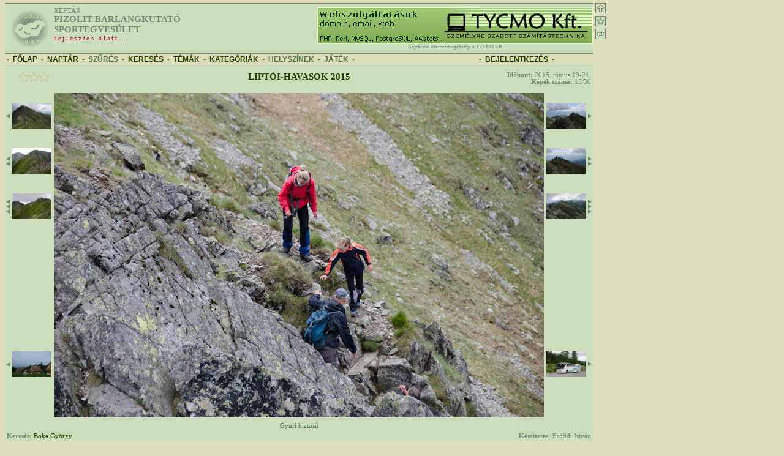

--- FILE ---
content_type: text/html; charset=UTF-8
request_url: https://keptar.pizolit.hu/kep.php?kep=4512
body_size: 2064
content:
<HTML>
<HEAD>
  <META HTTP-EQUIV="Content-Type" CONTENT="text/html; charset=utf-8">
  <META NAME="Generator" CONTENT="HomeSite v1.2 freeware">
  <META NAME="Author" CONTENT="Szabó Bors">
  <LINK REL=STYLESHEET HREF="keptar.css" TYPE="text/css" TITLE="pizolit">
  <TITLE>Pizolit Képtár - Liptói-Havasok</TITLE>
 <meta property="og:type" content="article" />
 <meta property="og:site_name" content="Pizolit Képtár" />
 <meta property="og:title" content="Liptói-Havasok 2015" />
 <meta property="og:url" content="http://keptar.pizolit.hu/kep.php?kep=4512" />
 <meta property="og:image" content="http://keptar.pizolit.hu/images/134/001/074.jpg" />
 <meta property="og:description" content="Gyuri biztosít" />
</HEAD>
<BODY LINK="#224400" VLINK="#224400" ALINK="#AA2222">
<DIV ID="kozep">
<DIV ID="fejlec">
<TABLE WIDTH="100%" BORDER=0><TR>
 <TD WIDTH=70><A HREF="http://pizolit.hu"><IMG SRC="images/_/pizolit.gif" BORDER=0 VSPACE=3 HSPACE=3></A></TD>
 <TD VALIGN=TOP>
  <SPAN CLASS=alcim>Képtár</SPAN>
  <BR><SPAN CLASS=cim>Pizolit Barlangkutató<BR>Sportegyesület</SPAN>
  <BR><SPAN CLASS=kiem>fejlesztés alatt...</SPAN>
 </TD>
 <TD WIDTH=450 ALIGN=CENTER><A HREF="http://tycmo.hu/webhosting.php" TARGET=_top><IMG SRC="http://tycmo.hu/banner/alto_webhosting.gif" BORDER=0></A><BR><SPAN CLASS=pici>Képtárunk internetszolgáltatója a TYCMO Kft.</SPAN></TD>
</TR></TABLE>
</DIV>
<DIV ID="menu">
<TABLE COLS=2 CELLPADDING=0 CELLSPACING=0 WIDTH="100%" CLASS="menubetu">
 <TR>
  <TD ALIGN=LEFT>
&nbsp;-&nbsp; <A HREF="index.php">FŐLAP</A>
&nbsp;-&nbsp; <A HREF="naptar.php">NAPTÁR</A>
&nbsp;-&nbsp; <X HREF="szures.php">SZŰRÉS</X>
&nbsp;-&nbsp; <A HREF="keres.php">KERESÉS</A>
&nbsp;-&nbsp; <A HREF="tema.php">TÉMÁK</A>
&nbsp;-&nbsp; <A HREF="kategoria.php">KATEGÓRIÁK</A>
&nbsp;-&nbsp; <X HREF="hely.php">HELYSZÍNEK</X>
&nbsp;-&nbsp; <X HREF="">JÁTÉK</X>
&nbsp;-&nbsp;
</TD><TD ALIGN=CENTER WIDTH=250>
&nbsp;-&nbsp; <A HREF="admin_login.php">BEJELENTKEZÉS</A> &nbsp;-&nbsp;
  </TD>
 </TR>
</TABLE>
</DIV>
<DIV ID="fo">
<TABLE CELLPADDING=0 CELLSPACING=0 BORDER=0 WIDTH=960>
 <TR>
  <TD WIDTH=95 VALIGN=TOP ALIGN=CENTER><A HREF="_szep.php?kep=4512&csillag=1"><IMG SRC="images/_/csillag0.gif" BORDER=0 ALT="ÉRTÉKELÉS" TITLE="ÉRTÉKELÉS" onMouseOver="document.images[2].src='images/_/csillag_.gif'" onMouseOut="document.images[2].src='images/_/csillag0.gif'"></A><A HREF="_szep.php?kep=4512&csillag=2"><IMG SRC="images/_/csillag0.gif" BORDER=0 ALT="ÉRTÉKELÉS" TITLE="ÉRTÉKELÉS" onMouseOver="document.images[3].src='images/_/csillag_.gif'" onMouseOut="document.images[3].src='images/_/csillag0.gif'"></A><A HREF="_szep.php?kep=4512&csillag=3"><IMG SRC="images/_/csillag0.gif" BORDER=0 ALT="ÉRTÉKELÉS" TITLE="ÉRTÉKELÉS" onMouseOver="document.images[4].src='images/_/csillag_.gif'" onMouseOut="document.images[4].src='images/_/csillag0.gif'"></A></TD>
  <TD WIDTH=155></TD>
  <TD HEIGHT=35 VALIGN=TOP ALIGN=CENTER><SPAN CLASS=cim><A HREF="album.php?album=134">Liptói-Havasok 2015</A></SPAN><BR><SPAN CLASS=alcim><A HREF="album.php?album=134&alcim="></A></SPAN></TD>
  <TD WIDTH=250 VALIGN=TOP ALIGN=RIGHT CLASS=cimke>
   <B>Időpont:</B> 2015. június 19-21.&nbsp;
   <BR><B>Képek száma:</B> 15/30&nbsp;
  </TD>
 </TR>
</TABLE>
<TABLE CELLPADDING=0 CELLSPACING=0 BORDER=0 WIDTH=960><TR>
 <TD WIDTH=80 ALIGN=CENTER VALIGN=TOP>
  <TABLE CELLPADDING=0 CELLSPACING=0 BORDER=0 HEIGHT=480>
   <TR><TD HEIGHT=74 WIDTH=12 ALIGN=CENTER VALIGN=MIDDLE><IMG SRC="images/_/bal1.gif" BORDER=0></TD><TD WIDTH=70 ALIGN=CENTER VALIGN=MIDDLE><A HREF="kep.php?kep=4511"><IMG SRC="images/134/001/073_.jpg" ALT="ELŐZŐ KÉP" TITLE="ELŐZŐ KÉP" BORDER=0 WIDTH=64></A></TD></TR>
   <TR><TD HEIGHT=74 WIDTH=12 ALIGN=CENTER VALIGN=MIDDLE><IMG SRC="images/_/bal2.gif" BORDER=0></TD><TD WIDTH=70 ALIGN=CENTER VALIGN=MIDDLE><A HREF="kep.php?kep=4510"><IMG SRC="images/134/001/065_.jpg" ALT="ELŐZŐ ELŐTTI KÉP" TITLE="ELŐZŐ ELŐTTI KÉP" BORDER=0 WIDTH=64></A></TD></TR>
   <TR><TD HEIGHT=74 WIDTH=12 ALIGN=CENTER VALIGN=MIDDLE><IMG SRC="images/_/bal3.gif" BORDER=0></TD><TD WIDTH=70 ALIGN=CENTER VALIGN=MIDDLE><A HREF="kep.php?kep=4509"><IMG SRC="images/134/001/062_.jpg" ALT="ELŐZŐ ELŐTTIT MEGELŐZŐ KÉP" TITLE="ELŐZŐ ELŐTTIT MEGELŐZŐ KÉP" BORDER=0 WIDTH=64></A></TD></TR>
   <TR><TD></TD><TD></TD></TR>
   <TR><TD HEIGHT=74 WIDTH=12 ALIGN=CENTER VALIGN=MIDDLE><IMG SRC="images/_/bal0.gif" BORDER=0></TD><TD WIDTH=70 ALIGN=CENTER VALIGN=MIDDLE><A HREF="kep.php?kep=4498"><IMG SRC="images/134/001/001_.jpg" ALT="ELSŐ KÉP" TITLE="ELSŐ KÉP" BORDER=0 WIDTH=64></A></TD></TR>
  </TABLE>
 </TD>
 <TD WIDTH=810 ALIGN=CENTER VALIGN=TOP><A HREF="kep.php?kep=4513"><IMG SRC="images/134/001/074.jpg" BORDER=0 ALT="4512" TITLE="4512"></A></TD>
 <TD WIDTH=80 ALIGN=CENTER VALIGN=TOP>
  <TABLE CELLPADDING=0 CELLSPACING=0 BORDER=0 HEIGHT=480>
   <TR><TD WIDTH=70 ALIGN=CENTER VALIGN=MIDDLE><A HREF="kep.php?kep=4513"><IMG SRC="images/134/001/079_.jpg" ALT="KÖVETKEZŐ KÉP" TITLE="KÖVETKEZŐ KÉP" BORDER=0 WIDTH=64></A></TD><TD HEIGHT=74 WIDTH=12 ALIGN=CENTER VALIGN=MIDDLE><IMG SRC="images/_/jobb1.gif" BORDER=0></TD></TR>
   <TR><TD WIDTH=70 ALIGN=CENTER VALIGN=MIDDLE><A HREF="kep.php?kep=4514"><IMG SRC="images/134/001/081_.jpg" ALT="KÖVETKEZŐ UTÁNI KÉP" TITLE="KÖVETKEZŐ UTÁNI KÉP" BORDER=0 WIDTH=64></A></TD><TD HEIGHT=74 WIDTH=12 ALIGN=CENTER VALIGN=MIDDLE><IMG SRC="images/_/jobb2.gif" BORDER=0></TD></TR>
   <TR><TD WIDTH=70 ALIGN=CENTER VALIGN=MIDDLE><A HREF="kep.php?kep=4515"><IMG SRC="images/134/001/083_.jpg" ALT="KÖVETKEZŐ UTÁNIT KÖVETŐ KÉP" TITLE="KÖVETKEZŐ UTÁNIT KÖVETŐ KÉP" BORDER=0 WIDTH=64></A></TD><TD HEIGHT=74 WIDTH=12 ALIGN=CENTER VALIGN=MIDDLE><IMG SRC="images/_/jobb3.gif" BORDER=0></TD></TR>
   <TR><TD></TD><TD></TD></TR>
   <TR><TD WIDTH=70 ALIGN=CENTER VALIGN=MIDDLE><A HREF="kep.php?kep=4527"><IMG SRC="images/134/001/147_.jpg" ALT="UTOLSÓ KÉP" TITLE="UTOLSÓ KÉP" BORDER=0 WIDTH=64></A></TD><TD HEIGHT=74 WIDTH=12 ALIGN=CENTER VALIGN=MIDDLE><IMG SRC="images/_/jobb0.gif" BORDER=0></TD></TR>
  </TABLE>
 </TD>
</TR></TABLE>
<TABLE CELLPADDING=0 CELLSPACING=0 BORDER=0 WIDTH=960>
<TR><TD COLSPAN=2 HEIGHT=5></TD></TR>
 <TR><TD HEIGHT=20 VALIGN=TOP ALIGN=CENTER COLSPAN=2 CLASS=kepala>Gyuri biztosít</TD></TR>
 <TR>
  <TD WIDTH=580 VALIGN=TOP ALIGN=LEFT CLASS=cimke>&nbsp;<B>Keresés:</B> <A HREF="sorozat.php?csoport=kulcsszo&where=Qm9rYSBHecO2cmd5">Boka György</A></TD>
  <TD WIDTH=220 VALIGN=TOP ALIGN=RIGHT CLASS=cimke>&nbsp;<B>Készítette:</B> Erdődi István&nbsp;</TD>
 </TR>
<TR><TD HEIGHT=5></TD><TD></TD></TR>
 <TR>
  <TD VALIGN=TOP ALIGN=LEFT CLASS=cimke>&nbsp;<B>Helyszín:</B> <A HREF="sorozat.php?csoport=helyszin&where=NDEy">Liptói-Havasok</A>, <A HREF="sorozat.php?csoport=helyszin&where=ODk=">Szlovákia</A>, <A HREF="sorozat.php?csoport=helyszin&where=MQ==">Európa</A></TD>
  <TD VALIGN=TOP ALIGN=RIGHT CLASS=cimke><B>Időpont:</B> 2015-06-20 11:59:03&nbsp;</TD>
 </TR>
</TABLE>
</DIV>
</DIV>

<DIV ID=facebooklike>
<SCRIPT SRC="https://connect.facebook.net/hu_HU/all.js#xfbml=1"></SCRIPT><FB:LIKE SHOW_FACES=FALSE WIDTH=790 FONT="arial"></FB:LIKE>
</DIV>
<SCRIPT>
 function getPosY(el)
 { for (var ly=0;
   el != null;
   ly += el.offsetTop, el = el.offsetParent);
   return ly;
 };
 function facebooklikepos()
 { fo = document.getElementById('fo');
   fbl = document.getElementById('facebooklike');
   fbl.style.top = getPosY(fo)+fo.offsetHeight+10;
   fbl.style.visibility = 'visible';
   setTimeout('facebooklikepos()',1000);
 };
 setTimeout('facebooklikepos()',250);
</SCRIPT>

<DIV ID="fejlecgomb">
<A HREF="_button.php?HEAD,HIDE"><IMG SRC="images/_/fel.gif" BORDER=0 ALT="fejléc és menü elrejtése" TITLE="fejléc és menü elrejtése"></A><IMG SRC="images/_/ures.gif">
<A HREF="_button.php?STAR,SHOW"><IMG SRC="images/_/csillag5.gif" BORDER=0 ALT="EXIF adatok megjelenítése" TITLE="Értékelések megjelenítése"></A><IMG SRC="images/_/ures.gif">
<A HREF="_button.php?EXIF,SHOW"><IMG SRC="images/_/exif.gif" BORDER=0 ALT="EXIF adatok megjelenítése" TITLE="EXIF adatok megjelenítése"></A></DIV>

<DIV ID="jobbra">


<SCRIPT LANGUAGE="javascript" TYPE="text/javascript" SRC="jquery-1.7.2.js"></SCRIPT>
<SCRIPT LANGUAGE="javascript" TYPE="text/javascript">
 $('#fejlec').width(800+160);
 $('#kozep').width(800+160);
 $('#menu').width(800+160);
 $('#uzenet').width(800+160);
 $('#fejlecgomb').css('left','972px');
 $('#jobbra').css('left','993px');
</SCRIPT>
</DIV>

</BODY>
</HTML>